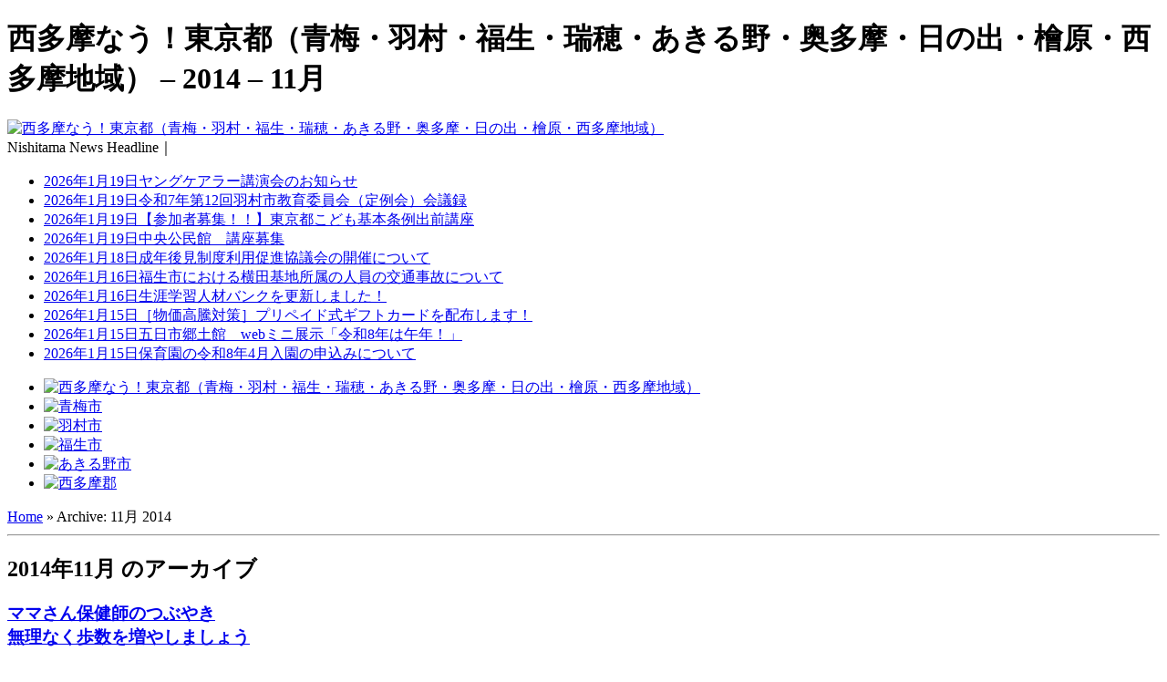

--- FILE ---
content_type: text/html; charset=UTF-8
request_url: https://www.nishitama-now.jp/date/2014/11
body_size: 10882
content:
<!DOCTYPE html PUBLIC "-//W3C//DTD XHTML 1.0 Transitional//EN" "http://www.w3.org/TR/xhtml1/DTD/xhtml1-transitional.dtd">
<html xmlns:og="http://ogp.me/ns#" xmlns:mixi="http://mixi-platform.com/ns#" xmlns="http://www.w3.org/1999/xhtml" dir="ltr" lang="ja" xmlns:og="http://ogp.me/ns#">

<head profile="http://gmpg.org/xfn/11">
  <meta name="robots" content="noarchive,noodp,noydir" />
 
<meta http-equiv="Content-Type" content="text/html; charset=UTF-8" />
<meta property="og:title" content="ママさん保健師のつぶやき<br/>無理なく歩数を増やしましょう" />
<meta property="og:type" content="blog" />
<meta property="og:url" content="https://www.nishitama-now.jp/2014/11/3281" />
<meta property="og:site_name" content="西多摩なう！東京都（青梅・羽村・福生・瑞穂・あきる野・奥多摩・日の出・檜原・西多摩地域）" />
<meta property="og:image" content="http://nishitama-now.jp/tama/wp-content/uploads/walk.jpg"/>


<meta property="og:description" content="西多摩なう！東京都（青梅・羽村・福生・瑞穂・あきる野・奥多摩・日の出・檜原・西多摩地域）" />

<!--<meta property="og:title" content="西多摩なう！" />
<meta property="og:description" content="東京都（青梅・羽村・福生・瑞穂・あきる野・奥多摩・日の出・檜原・西多摩地域）のTwitter（ツイッター）とブログのポータルサイト" />
<meta property="og:image" content="https://www.nishitama-now.jp/tama/wp-content/themes/nishitama/images/mixi.jpg" />-->
<meta name="keywords" content="西多摩,青梅,羽村,福生,あきる野,ポータル,なう,たまちゃん" />
<meta name="description" content="東京都（青梅・羽村・福生・瑞穂・あきる野・奥多摩・日の出・檜原・西多摩地域）の西多摩なう！" />

<meta name="google-site-verification" content="angcd-AVicElcSBlmrP2OH0cq9RTHO06AdpduFP43xM" />

<title>11月 &#8211; 2014 &#8211; 西多摩なう！東京都（青梅・羽村・福生・瑞穂・あきる野・奥多摩・日の出・檜原・西多摩地域）</title>

<link rel="stylesheet" href="https://www.nishitama-now.jp/tama/wp-content/themes/nishitama/style.css?20260119-1416" type="text/css" media="screen" />
<link rel="stylesheet" href="https://www.nishitama-now.jp/tama/wp-content/themes/nishitama/print.css" type="text/css" media="print" />
<link rel="pingback" href="http://www.nishitama-now.jp/tama/xmlrpc.php" />
<link href="https://www.nishitama-now.jp/tama/wp-content/themes/nishitama/images/favicon2.ico" rel="SHORTCUT ICON" />
<script type="text/javascript" src="https://www.nishitama-now.jp/tama/wp-content/themes/nishitama/js/jquery-1.4.2.min.js"></script>


<script type="text/javascript">
<!--
//ニュースヘッドライン
var newsURI = "http://news.google.com/news?ned=us&hl=ja&num=30&q=%E8%A5%BF%E5%A4%9A%E6%91%A9+OR+%E7%A6%8F%E7%94%9F+OR+%E7%BE%BD%E6%9D%91+OR+%E9%9D%92%E6%A2%85+OR+%E3%81%82%E3%81%8D%E3%82%8B%E9%87%8E+OR+%E5%A5%A5%E5%A4%9A%E6%91%A9+-chinatimes+-mindan+-sina+-jfdaily+-huanqiu&output=rss&num=30&hl=ja";

//初期化実行する
$(function() {
	//News
	nt_news = new getNews(newsURI);
});
// -->
</script>





<script type="text/javascript" src="/tw/inc/tw.js?v2"></script>
<script src="/tw/jquery.js"></script>
<script src="/tw/jquery.freetile.min.js"></script>




<link rel="alternate" type="application/rss+xml" title="西多摩なう！東京都（青梅・羽村・福生・瑞穂・あきる野・奥多摩・日の出・檜原・西多摩地域） &raquo; フィード" href="https://www.nishitama-now.jp/feed" />
<link rel="alternate" type="application/rss+xml" title="西多摩なう！東京都（青梅・羽村・福生・瑞穂・あきる野・奥多摩・日の出・檜原・西多摩地域） &raquo; コメントフィード" href="https://www.nishitama-now.jp/comments/feed" />
<link rel='stylesheet' id='contact-form-7-css'  href='https://www.nishitama-now.jp/tama/wp-content/plugins/contact-form-7/styles.css?ver=2.4.3' type='text/css' media='all' />
<script type='text/javascript' src='https://www.nishitama-now.jp/tama/wp-includes/js/l10n.js?ver=20101110'></script>
<script type='text/javascript' src='https://www.nishitama-now.jp/tama/wp-includes/js/jquery/jquery.js?ver=1.4.4'></script>
<link rel="EditURI" type="application/rsd+xml" title="RSD" href="https://www.nishitama-now.jp/tama/xmlrpc.php?rsd" />
<link rel="wlwmanifest" type="application/wlwmanifest+xml" href="https://www.nishitama-now.jp/tama/wp-includes/wlwmanifest.xml" /> 
<link rel='index' title='西多摩なう！東京都（青梅・羽村・福生・瑞穂・あきる野・奥多摩・日の出・檜原・西多摩地域）' href='https://www.nishitama-now.jp' />
<meta name="generator" content="WordPress 3.1" />
<link rel="alternate" media="handheld" type="text/html" href="https://www.nishitama-now.jp/date/2014/11" />
<!-- BEGIN: WP Social Bookmarking Light -->
<script type="text/javascript" src="http://connect.facebook.net/en_US/all.js#xfbml=1"></script>
<script type="text/javascript">

  var _gaq = _gaq || [];
  _gaq.push(['_setAccount', 'UA-21819274-1']);
  _gaq.push(['_trackPageview']);

  (function() {
    var ga = document.createElement('script'); ga.type = 'text/javascript'; ga.async = true;
    ga.src = ('https:' == document.location.protocol ? 'https://ssl' : 'http://www') + '.google-analytics.com/ga.js';
    var s = document.getElementsByTagName('script')[0]; s.parentNode.insertBefore(ga, s);
  })();

</script>



</head>
<body class="archive date">


<div id="header_wrap">
<div id="header" role="banner">
	<div id="headerimg">
    	<!--<div id="search"><form method="get" id="searchform" action="https://www.nishitama-now.jp/">
<input type="text" value="キーワード検索" name="s" id="s" onfocus="if (this.value == 'キーワード検索') this.value = '';" />
<input type="hidden" name="action" value="results" />
</form>
</div>-->
   	  <!--<div class="description">西多摩なう！東京都（青梅・羽村・福生・瑞穂・あきる野・奥多摩・日の出・檜原・西多摩地域）</div>-->
      <h1 class="description">西多摩なう！東京都（青梅・羽村・福生・瑞穂・あきる野・奥多摩・日の出・檜原・西多摩地域） &#8211; 2014 &#8211; 11月</h1>
		<div class="logo"><a href="http://www.nishitama-now.jp/"><img src="https://www.nishitama-now.jp/tama/wp-content/themes/nishitama/images/top_logo2.png"  height="67" alt="西多摩なう！東京都（青梅・羽村・福生・瑞穂・あきる野・奥多摩・日の出・檜原・西多摩地域）" /></a></div><!-- logo -->
	</div><!-- headerimg -->

<div id="headline_wrap">

<!-- ヘッドラインここから -->

<div id="headline"><div id="headline_title">Nishitama News Headline｜</div>
<ul id="headline_inner_wrap">
                            <li id="headline_news"><a href='https://www.city.hamura.tokyo.jp/0000020287.html' target="_blank" class='news_title'><span class='news_publishedDate'>2026年1月19日</span>ヤングケアラー講演会のお知らせ</a></li>
                <li id="headline_news"><a href='https://www.city.hamura.tokyo.jp/0000020379.html' target="_blank" class='news_title'><span class='news_publishedDate'>2026年1月19日</span>令和7年第12回羽村市教育委員会（定例会）会議録</a></li>
                <li id="headline_news"><a href='https://www.city.hamura.tokyo.jp/0000020375.html' target="_blank" class='news_title'><span class='news_publishedDate'>2026年1月19日</span>【参加者募集！！】東京都こども基本条例出前講座</a></li>
                <li id="headline_news"><a href='https://www.city.akiruno.tokyo.jp/0000010129.html' target="_blank" class='news_title'><span class='news_publishedDate'>2026年1月19日</span>中央公民館　講座募集</a></li>
                <li id="headline_news"><a href='https://www.city.akiruno.tokyo.jp/0000015632.html' target="_blank" class='news_title'><span class='news_publishedDate'>2026年1月18日</span>成年後見制度利用促進協議会の開催について</a></li>
                <li id="headline_news"><a href='https://www.city.fussa.tokyo.jp/municipal/yokotabase/new/1020069/1020504.html' target="_blank" class='news_title'><span class='news_publishedDate'>2026年1月16日</span>福生市における横田基地所属の人員の交通事故について</a></li>
                <li id="headline_news"><a href='https://www.city.akiruno.tokyo.jp/0000004326.html' target="_blank" class='news_title'><span class='news_publishedDate'>2026年1月16日</span>生涯学習人材バンクを更新しました！</a></li>
                <li id="headline_news"><a href='https://www.city.akiruno.tokyo.jp/0000019948.html' target="_blank" class='news_title'><span class='news_publishedDate'>2026年1月15日</span>［物価高騰対策］プリペイド式ギフトカードを配布します！</a></li>
                <li id="headline_news"><a href='https://www.city.akiruno.tokyo.jp/0000019946.html' target="_blank" class='news_title'><span class='news_publishedDate'>2026年1月15日</span>五日市郷土館　webミニ展示「令和8年は午年！」</a></li>
                <li id="headline_news"><a href='https://www.city.fussa.tokyo.jp/life/child/nursery/1002584.html' target="_blank" class='news_title'><span class='news_publishedDate'>2026年1月15日</span>保育園の令和8年4月入園の申込みについて</a></li>
        </ul>
</div>

<!-- ヘッドラインここまで -->
</div><!-- headline_wrap -->

<div id="menu_wrap">
<div id="menu">
<ul>
<li class="menu_top"><a href="http://www.nishitama-now.jp/"><img src="https://www.nishitama-now.jp/tama/wp-content/themes/nishitama/images/menu_top.gif" width="159" height="45" alt="西多摩なう！東京都（青梅・羽村・福生・瑞穂・あきる野・奥多摩・日の出・檜原・西多摩地域）" /></a></li>
<li class="menu_ome"><a href="http://www.nishitama-now.jp/ome"><img src="https://www.nishitama-now.jp/tama/wp-content/themes/nishitama/images/menu_ome.gif" width="158" height="45" alt="青梅市" /></a></li>
<li class="menu_hamura"><a href="http://www.nishitama-now.jp/hamura"><img src="https://www.nishitama-now.jp/tama/wp-content/themes/nishitama/images/menu_hamura.gif" width="158" height="45" alt="羽村市" /></a></li>
<li class="menu_fussa"><a href="http://www.nishitama-now.jp/fussa"><img src="https://www.nishitama-now.jp/tama/wp-content/themes/nishitama/images/menu_fussa.gif" width="158" height="45" alt="福生市" /></a></li>
<li class="menu_akiruno"><a href="http://www.nishitama-now.jp/akiruno"><img src="https://www.nishitama-now.jp/tama/wp-content/themes/nishitama/images/menu_akiruno.gif" width="158" height="45" alt="あきる野市" /></a></li>
<li class="menu_other"><a href="http://www.nishitama-now.jp/other"><img src="https://www.nishitama-now.jp/tama/wp-content/themes/nishitama/images/menu_other.gif" width="159" height="45" alt="西多摩郡" /></a></li>
</ul>
</div><!-- menu -->
</div><!-- menu_wrap -->
</div><!-- head -->
</div><!-- head_wrap -->

<div id="page_wrap">
<div id="page">


<div id="pan">

<!-- Breadcrumb, generated by 'Breadcrumb Nav XT' - http://sw-guide.de/ -->
<a href="https://www.nishitama-now.jp" title="Browse to: Home">Home</a> &raquo; Archive: 11月 2014
</div>



<hr />

	<div id="content_wrap">
	<div id="content" class="narrowcolumn" role="main">

		
 	   	  		<h2 class="pagetitle">2014年11月 のアーカイブ</h2>
 	  


				<div class="post-3281 post type-post status-publish format-standard hentry category-44">
				<h3 id="post-3281"><a href="https://www.nishitama-now.jp/2014/11/3281" rel="bookmark" title="ママさん保健師のつぶやき無理なく歩数を増やしましょう のパーマリンク">ママさん保健師のつぶやき<br/>無理なく歩数を増やしましょう</a></h3>
				<div class="day"><small>2014年11月27日 木曜日</small></div>

				<div class="entry">
					<p><FONT SIZE="3"><strong>ママさん保健師のつぶやき</strong><br />
<br/><a href="http://nishitama-now.jp/tama/wp-content/uploads/walk.jpg"><img src="http://nishitama-now.jp/tama/wp-content/uploads/walk.jpg" alt="" title="walk" width="400" height="265" class="alignnone size-full wp-image-3280" /></a></a></p>
<p><br/><strong>第4回〈無理なく歩数を増やしましょう！〉</strong><br />
<br/>こんにちは。<br />
朝晩の寒さが身にしみる季節となり、我が家のモミジもようやく赤く色づいてまいりました。<br />
寒い季節になると休日にウォーキングやジョギングをしている方をよく見かけます。<br />
青梅市では2月に青梅マラソンが開催されますので、走る練習を始める方も多いようです。<br />
今回は普段の生活の中で無理なく歩数を増やす方法についてお話をさせていただきます<br />
ので、運動に抵抗がある方もぜひ参考にしてみてください。<br />
<br/>みなさんは、一日何歩歩いていますか？<br />
「一日10,000歩目指しましょう！」と言われたことがある方もいらっしゃると思います。<br />
しかし、もともと歩数が少ない方にとって10,000歩歩くのは負担が大きすぎますよね。<br />
歩数が少ない方は今の歩数よりプラス1,000歩多く歩くだけでも健康寿命がのばせると言<br />
われています。10分歩くと約1,000歩になりますので、普段の生活にプラス10分程度の活<br />
動を増やすことを目標にしてみましょう。活動を増やす工夫としては、<br />
<br/>【職場では】<br />
・階段を使う<br />
・一駅分歩く<br />
・昼休みに散歩をする<br />
・一番遠いプリンターを使う<br />
・別の階のトイレへ行く<br />
<br/>【家庭では】<br />
・買い物は自転車や徒歩で行く<br />
・家事や掃除を積極的に行う<br />
・休日には外出する<br />
・ラジオ(テレビ)体操をする<br />
・CM中にストレッチをする<br />
・子供と遊ぶ<br />
など、さまざまなものがあります。普段の生活でできそうなものがありますでし<br />
ょうか？<br />
歩くことの良いところは、いつでもどこでもできるところです。年齢を問わず一<br />
人でも行えますし、シューズさえあれば道具も必要ありません。姿勢を良くして<br />
しっかり腕を振って歩くと、体力の向上にもつながりますので、ぜひチャレンジ<br />
してみてください。<br />
ちなみに、私が普段の活動を増やすためにやっていることは、<br />
・歯磨き＆料理中は片足立ちをする<br />
・階段を使う<br />
・通勤片道1.5km×往復をジョギングする　<br />
・寝る前にヨガをする　<br />
です。来年の2月の青梅マラソンにも参加予定ですので、目標を持って毎日楽し<br />
くチャレンジしているところです。<br />
寒い季節こそ楽しみながら体を動かしてみましょう！</p>
<p><br/>最後に告知です。新町クリニックでは平成26年12月16日(火)13:30～14:30に<br />
男性のための健康セミナー「今こそ肝活！」を開催します。お酒が好きな人がこれか<br />
らも長くおいしくお酒を楽しむために肝臓の守り方を学ぶ時間です。忘年会・新年会<br />
シーズンのこの時期にぜひご参加ください。</p>
<p>※参考資料　組織で進める効果的なウォーキングセミナー　健康づくりのための<br />
ウォーキング　中央労働災害防止協会　浜谷 啓三 先生 </FONT></p>
				</div>

				<p class="postmetadata"> カテゴリー: <a href="https://www.nishitama-now.jp/category/%e3%81%bf%e3%82%93%e3%81%aa%e3%81%ae%e3%82%b3%e3%83%a9%e3%83%a0" title="みんなのコラム の投稿をすべて表示" rel="category tag">みんなのコラム</a> |   <span>コメントは受け付けていません。</span></p>

			</div>

				<div class="post-3154 post type-post status-publish format-standard hentry category-45">
				<h3 id="post-3154"><a href="https://www.nishitama-now.jp/2014/11/3154" rel="bookmark" title="栗コーダーカルテット福生でコンサート♪ のパーマリンク">栗コーダーカルテット<br/>福生でコンサート♪</a></h3>
				<div class="day"><small>2014年11月7日 金曜日</small></div>

				<div class="entry">
					<p><br/><img src="http://nishitama-now.jp/tama/wp-content/uploads/kuri_nishi.jpg" alt="" title="kuri_nishi" width="366" height="243" class="alignnone size-full wp-image-3157" /></p>
<p><br/>本事業は盛況のうちに終了いたしました。<br />
沢山のご来場誠にありがとうございました！</p>
<p><br/>以下、開催前の内容です。本事業は終了しておりますのでご注意ください。<br />
<br/><span style="color:#0000ff">※お申し込みについて(2015.2.24更新)<br />
運営事務局です。本事業は定員に達したため、お申し込みを終了させて頂きます。<br />
当日はお気をつけてお越しください。<br />
<br/>※お申し込みについて(2015.2.16更新)<br />
運営事務局です。<br />
西多摩ふれあいコンサートの記事をご覧いただきありがとうございます。<br />
<br/>お陰様で当日のお申し込みが定員に迫っております。<br />
つきましては、往復はがきでのお申し込みについては、2015年2月20日(金)必着<br />
とさせていただきます。以後到着分については無効とさせていただきます。<br />
みなさまのご理解賜りますようお願い申し上げます。</span><br />
<br/></p>
<p><strong>西多摩ふれあい事業に参加しませんか</strong><br />
(公社)青梅法人会では「地域の誰もが楽しめる企画を」との発想から、<br />
入場無料もしくは安価で参加できるイベントを毎年開催し、多数の方々が参加されています。<br />
<br/><strong>栗コーダーカルテットがやってくる</strong><br />
今回は栗コーダーカルテットによるコンサートが開催されます。<br />
栗コーダーカルテットは、リコーダーやウクレレといった身近な楽器を演奏する4人編成のバンドで<br />
メンバー全員が作・編曲家としての顔を持ち、数多くの有名アーティストたちとの共演でも知られる実力派です。<br />
素朴でやわらかいサウンドが老若男女から広く支持されており、<br />
最近ではNHK「ピタゴラスイッチ」のテーマをご存知の方も多いのではないでしょうか。<br />
誰もが楽しめるコンサートです。ご希望の方はお気軽にご応募ください。</p>
<p><br/>公式サイト<strong><a href="http://www.kuricorder.com/">http://www.kuricorder.com/</a></strong><br />
YouTube公式チャンネル<strong><a href="https://www.youtube.com/user/kuricorderquartet/featured">https://www.youtube.com/user/kuricorderquartet/featured</a></strong></p>
<p><br/><iframe width="560" height="315" src="//www.youtube.com/embed/6-9v_uBDdz4" frameborder="0" allowfullscreen></iframe><br />
▲ご存知のない方、ぜひYouTubeでチェックしてみてください♪   (一つだけ動画をお借りしました)<br />
<br/><br />
日時：平成27年2月28日(土)14時開演<br />
会場：福生市民会館大ホール<br />
出演：栗コーダーカルテット<br />
<br/>※今回のイベントはチャリティ事業ですので入場無料となります。<br />
　どなたでもご参加頂けます奮ってご応募ください。<br />
　また、 可能な範囲でかまいませんので、チャリティにもご協力のほどよろしくお願い申し上げます。</p>
<p>　1） 東日本大震災復興支援募金(福島県の自治体に直接寄付します)<br />
　2) 未使用タオルのご寄附(西多摩の福祉施設に寄付します)<br />
　　　※どんなものでも構いません<br />
　3) ペットボトルキャップのご寄附(エコキャップ推進協会に寄付します)<br />
　　　※少量で結構です。(大量にある場合は事前にご連絡くださいTEL 0428-24-8863 青梅法人会)　<br />
　　　※軽く洗浄いただけると助かります。</p>
<p><br/><strong>◆ ◆ ◆ ◆ ◆ ◆ ◆ ◆ ◆ ◆ ◆ ◆ 応 募 方 法◆ ◆ ◆ ◆ ◆ ◆ ◆ ◆ ◆ ◆ ◆ ◆ </strong></p>
<p><br/>①FAX申込：専用の応募用紙をこちらからダウンロードできます(→<a href="http://nishitama-now.jp/tama/wp-content/uploads/awacoder.pdf">こちら</a>)</p>
<p>②往復はがき：下記要領を参考に往復はがきにてご送付願います。</p>
<p>※ご不明な点は青梅法人会事務局宛お電話にてお問合せください<br />
　                     　TEL 0428-24-8863(青梅法人会事務局)月～金(9:00～5:00)　土日祭日を除く<br />
<a href="http://nishitama-now.jp/tama/wp-content/uploads/kuri_hagaki.jpg"><img src="http://nishitama-now.jp/tama/wp-content/uploads/kuri_hagaki.jpg" alt="" title="kuri_hagaki" width="469" height="753" class="alignnone size-full wp-image-3161" /></a>　　　　　　</p>
				</div>

				<p class="postmetadata"> カテゴリー: <a href="https://www.nishitama-now.jp/category/%e8%a5%bf%e5%a4%9a%e6%91%a9%e5%b8%82%e6%b0%91%e8%ac%9b%e5%ba%a7" title="西多摩市民講座 の投稿をすべて表示" rel="category tag">西多摩市民講座</a> |   <span>コメントは受け付けていません。</span></p>

			</div>

		
		<div class="navigation">
			<div class="alignleft"></div>
			<div class="alignright"></div>
		</div>
		</div>
	</div>

	<div id="sidebar_wrap">
	<div id="sidebar" role="complementary" class="sidebar_3column">
		<ul>
					<li id="recent-posts-3" class="widget widget_recent_entries">		<h2 class="widgettitle">最近の投稿</h2>		<ul>
				<li><a href="https://www.nishitama-now.jp/2016/03/3688" title="西多摩市民講座&lt;br/&gt;使える！通じる！英会話">西多摩市民講座<br/>使える！通じる！英会話</a></li>
				<li><a href="https://www.nishitama-now.jp/2015/09/3669" title="新感覚の邦楽エンターテイメント！">新感覚の邦楽エンターテイメント！</a></li>
				<li><a href="https://www.nishitama-now.jp/2015/09/3656" title="駆け込みドクター、池谷先生の講演">駆け込みドクター、池谷先生の講演</a></li>
				<li><a href="https://www.nishitama-now.jp/2015/08/3627" title="スマイルスポーツフェスティバル、福生で開催♪">スマイルスポーツフェスティバル、福生で開催♪</a></li>
				<li><a href="https://www.nishitama-now.jp/2015/08/3621" title="西多摩市民講座&lt;br/&gt;WordPressを使ってみよう">西多摩市民講座<br/>WordPressを使ってみよう</a></li>
				</ul>
		</li><li id="archives-3" class="widget widget_archive"><h2 class="widgettitle">アーカイブ</h2>		<ul>
			<li><a href='https://www.nishitama-now.jp/date/2016/03' title='2016年3月'>2016年3月</a>&nbsp;(1)</li>
	<li><a href='https://www.nishitama-now.jp/date/2015/09' title='2015年9月'>2015年9月</a>&nbsp;(2)</li>
	<li><a href='https://www.nishitama-now.jp/date/2015/08' title='2015年8月'>2015年8月</a>&nbsp;(3)</li>
	<li><a href='https://www.nishitama-now.jp/date/2015/06' title='2015年6月'>2015年6月</a>&nbsp;(3)</li>
	<li><a href='https://www.nishitama-now.jp/date/2015/04' title='2015年4月'>2015年4月</a>&nbsp;(6)</li>
	<li><a href='https://www.nishitama-now.jp/date/2015/02' title='2015年2月'>2015年2月</a>&nbsp;(4)</li>
	<li><a href='https://www.nishitama-now.jp/date/2015/01' title='2015年1月'>2015年1月</a>&nbsp;(1)</li>
	<li><a href='https://www.nishitama-now.jp/date/2014/11' title='2014年11月'>2014年11月</a>&nbsp;(2)</li>
	<li><a href='https://www.nishitama-now.jp/date/2014/10' title='2014年10月'>2014年10月</a>&nbsp;(1)</li>
	<li><a href='https://www.nishitama-now.jp/date/2014/09' title='2014年9月'>2014年9月</a>&nbsp;(1)</li>
	<li><a href='https://www.nishitama-now.jp/date/2014/08' title='2014年8月'>2014年8月</a>&nbsp;(1)</li>
	<li><a href='https://www.nishitama-now.jp/date/2014/07' title='2014年7月'>2014年7月</a>&nbsp;(3)</li>
	<li><a href='https://www.nishitama-now.jp/date/2014/05' title='2014年5月'>2014年5月</a>&nbsp;(6)</li>
	<li><a href='https://www.nishitama-now.jp/date/2014/04' title='2014年4月'>2014年4月</a>&nbsp;(4)</li>
	<li><a href='https://www.nishitama-now.jp/date/2014/03' title='2014年3月'>2014年3月</a>&nbsp;(3)</li>
	<li><a href='https://www.nishitama-now.jp/date/2014/02' title='2014年2月'>2014年2月</a>&nbsp;(9)</li>
	<li><a href='https://www.nishitama-now.jp/date/2014/01' title='2014年1月'>2014年1月</a>&nbsp;(2)</li>
	<li><a href='https://www.nishitama-now.jp/date/2013/12' title='2013年12月'>2013年12月</a>&nbsp;(2)</li>
	<li><a href='https://www.nishitama-now.jp/date/2013/11' title='2013年11月'>2013年11月</a>&nbsp;(7)</li>
	<li><a href='https://www.nishitama-now.jp/date/2013/05' title='2013年5月'>2013年5月</a>&nbsp;(1)</li>
	<li><a href='https://www.nishitama-now.jp/date/2013/04' title='2013年4月'>2013年4月</a>&nbsp;(2)</li>
	<li><a href='https://www.nishitama-now.jp/date/2013/03' title='2013年3月'>2013年3月</a>&nbsp;(8)</li>
	<li><a href='https://www.nishitama-now.jp/date/2013/02' title='2013年2月'>2013年2月</a>&nbsp;(6)</li>
	<li><a href='https://www.nishitama-now.jp/date/2013/01' title='2013年1月'>2013年1月</a>&nbsp;(1)</li>
	<li><a href='https://www.nishitama-now.jp/date/2012/12' title='2012年12月'>2012年12月</a>&nbsp;(1)</li>
	<li><a href='https://www.nishitama-now.jp/date/2012/11' title='2012年11月'>2012年11月</a>&nbsp;(1)</li>
	<li><a href='https://www.nishitama-now.jp/date/2012/10' title='2012年10月'>2012年10月</a>&nbsp;(1)</li>
	<li><a href='https://www.nishitama-now.jp/date/2012/09' title='2012年9月'>2012年9月</a>&nbsp;(3)</li>
	<li><a href='https://www.nishitama-now.jp/date/2012/08' title='2012年8月'>2012年8月</a>&nbsp;(3)</li>
	<li><a href='https://www.nishitama-now.jp/date/2012/07' title='2012年7月'>2012年7月</a>&nbsp;(6)</li>
	<li><a href='https://www.nishitama-now.jp/date/2012/06' title='2012年6月'>2012年6月</a>&nbsp;(3)</li>
	<li><a href='https://www.nishitama-now.jp/date/2012/05' title='2012年5月'>2012年5月</a>&nbsp;(3)</li>
	<li><a href='https://www.nishitama-now.jp/date/2012/04' title='2012年4月'>2012年4月</a>&nbsp;(8)</li>
	<li><a href='https://www.nishitama-now.jp/date/2012/03' title='2012年3月'>2012年3月</a>&nbsp;(8)</li>
	<li><a href='https://www.nishitama-now.jp/date/2012/02' title='2012年2月'>2012年2月</a>&nbsp;(4)</li>
	<li><a href='https://www.nishitama-now.jp/date/2012/01' title='2012年1月'>2012年1月</a>&nbsp;(8)</li>
	<li><a href='https://www.nishitama-now.jp/date/2011/12' title='2011年12月'>2011年12月</a>&nbsp;(4)</li>
	<li><a href='https://www.nishitama-now.jp/date/2011/10' title='2011年10月'>2011年10月</a>&nbsp;(4)</li>
	<li><a href='https://www.nishitama-now.jp/date/2011/09' title='2011年9月'>2011年9月</a>&nbsp;(3)</li>
	<li><a href='https://www.nishitama-now.jp/date/2011/08' title='2011年8月'>2011年8月</a>&nbsp;(7)</li>
	<li><a href='https://www.nishitama-now.jp/date/2011/07' title='2011年7月'>2011年7月</a>&nbsp;(6)</li>
	<li><a href='https://www.nishitama-now.jp/date/2011/06' title='2011年6月'>2011年6月</a>&nbsp;(6)</li>
	<li><a href='https://www.nishitama-now.jp/date/2011/05' title='2011年5月'>2011年5月</a>&nbsp;(11)</li>
	<li><a href='https://www.nishitama-now.jp/date/2011/04' title='2011年4月'>2011年4月</a>&nbsp;(6)</li>
	<li><a href='https://www.nishitama-now.jp/date/2011/03' title='2011年3月'>2011年3月</a>&nbsp;(3)</li>
	<li><a href='https://www.nishitama-now.jp/date/2011/02' title='2011年2月'>2011年2月</a>&nbsp;(1)</li>
		</ul>
</li><li id="categories-3" class="widget widget_categories"><h2 class="widgettitle">カテゴリー</h2>		<ul>
	<li class="cat-item cat-item-37"><a href="https://www.nishitama-now.jp/category/%e3%81%82%e3%81%8d%e3%82%8b%e9%87%8e%e5%b8%82%e5%85%ac%e5%bc%8f%e3%82%b5%e3%82%a4%e3%83%88%e3%82%88%e3%82%8a" title="あきる野市公式サイトより に含まれる投稿をすべて表示">あきる野市公式サイトより</a> (1)
</li>
	<li class="cat-item cat-item-1"><a href="https://www.nishitama-now.jp/category/news" title="お知らせ に含まれる投稿をすべて表示">お知らせ</a> (8)
</li>
	<li class="cat-item cat-item-44"><a href="https://www.nishitama-now.jp/category/%e3%81%bf%e3%82%93%e3%81%aa%e3%81%ae%e3%82%b3%e3%83%a9%e3%83%a0" title="みんなのコラム に含まれる投稿をすべて表示">みんなのコラム</a> (21)
</li>
	<li class="cat-item cat-item-33"><a href="https://www.nishitama-now.jp/category/%e5%9c%b0%e5%9f%9f%e6%83%85%e5%a0%b1" title="地域情報 に含まれる投稿をすべて表示">地域情報</a> (69)
</li>
	<li class="cat-item cat-item-38"><a href="https://www.nishitama-now.jp/category/%e5%a5%a5%e5%a4%9a%e6%91%a9%e7%94%ba%e5%85%ac%e5%bc%8f%e3%82%b5%e3%82%a4%e3%83%88%e3%82%88%e3%82%8a" title="奥多摩町公式サイトより に含まれる投稿をすべて表示">奥多摩町公式サイトより</a> (2)
</li>
	<li class="cat-item cat-item-46"><a href="https://www.nishitama-now.jp/category/%e6%8f%90%e4%be%9b%ef%bc%9a%e8%a5%bf%e5%a4%9a%e6%91%a9%e6%96%b0%e8%81%9e%e7%a4%be" title="提供：西多摩新聞社 に含まれる投稿をすべて表示">提供：西多摩新聞社</a> (2)
</li>
	<li class="cat-item cat-item-43"><a href="https://www.nishitama-now.jp/category/%e6%8f%90%e4%be%9b%ef%bc%9a%e8%a5%bf%e5%a4%9a%e6%91%a9%e7%b5%8c%e6%b8%88%e6%96%b0%e8%81%9e" title="提供：西多摩経済新聞 に含まれる投稿をすべて表示">提供：西多摩経済新聞</a> (4)
</li>
	<li class="cat-item cat-item-40"><a href="https://www.nishitama-now.jp/category/%e6%97%a5%e3%81%ae%e5%87%ba%e7%94%ba%e5%85%ac%e5%bc%8f%e3%82%b5%e3%82%a4%e3%83%88%e3%82%88%e3%82%8a" title="日の出町公式サイトより に含まれる投稿をすべて表示">日の出町公式サイトより</a> (1)
</li>
	<li class="cat-item cat-item-41"><a href="https://www.nishitama-now.jp/category/%e6%aa%9c%e5%8e%9f%e6%9d%91%e5%85%ac%e5%bc%8f%e3%82%b5%e3%82%a4%e3%83%88%e3%82%88%e3%82%8a" title="檜原村公式サイトより に含まれる投稿をすべて表示">檜原村公式サイトより</a> (1)
</li>
	<li class="cat-item cat-item-39"><a href="https://www.nishitama-now.jp/category/%e7%91%9e%e7%a9%82%e7%94%ba%e5%85%ac%e5%bc%8f%e3%82%b5%e3%82%a4%e3%83%88%e3%82%88%e3%82%8a" title="瑞穂町公式サイトより に含まれる投稿をすべて表示">瑞穂町公式サイトより</a> (2)
</li>
	<li class="cat-item cat-item-36"><a href="https://www.nishitama-now.jp/category/%e7%a6%8f%e7%94%9f%e5%b8%82%e5%85%ac%e5%bc%8f%e3%82%b5%e3%82%a4%e3%83%88%e3%82%88%e3%82%8a" title="福生市公式サイトより に含まれる投稿をすべて表示">福生市公式サイトより</a> (3)
</li>
	<li class="cat-item cat-item-35"><a href="https://www.nishitama-now.jp/category/%e7%be%bd%e6%9d%91%e5%b8%82%e5%85%ac%e5%bc%8f%e3%82%b5%e3%82%a4%e3%83%88%e3%82%88%e3%82%8a" title="羽村市公式サイトより に含まれる投稿をすべて表示">羽村市公式サイトより</a> (2)
</li>
	<li class="cat-item cat-item-5"><a href="https://www.nishitama-now.jp/category/blog" title="西多摩のブロガーさん に含まれる投稿をすべて表示">西多摩のブロガーさん</a> (29)
</li>
	<li class="cat-item cat-item-45"><a href="https://www.nishitama-now.jp/category/%e8%a5%bf%e5%a4%9a%e6%91%a9%e5%b8%82%e6%b0%91%e8%ac%9b%e5%ba%a7" title="西多摩市民講座 に含まれる投稿をすべて表示">西多摩市民講座</a> (21)
</li>
	<li class="cat-item cat-item-32"><a href="https://www.nishitama-now.jp/category/%e8%a5%bf%e5%a4%9a%e6%91%a9%e6%96%b0%e8%81%9e-%e3%83%aa%e3%83%93%e3%83%b3%e3%82%b0%e3%83%bb%e3%83%8a%e3%82%a6%e3%82%88%e3%82%8a" title="西多摩新聞 リビング・ナウより に含まれる投稿をすべて表示">西多摩新聞 リビング・ナウより</a> (12)
</li>
	<li class="cat-item cat-item-34"><a href="https://www.nishitama-now.jp/category/%e9%9d%92%e6%a2%85%e5%b8%82%e5%85%ac%e5%bc%8f%e3%82%b5%e3%82%a4%e3%83%88%e3%82%88%e3%82%8a" title="青梅市公式サイトより に含まれる投稿をすべて表示">青梅市公式サイトより</a> (8)
</li>
		</ul>
</li>		</ul>
	</div><!-- sidebar -->
	</div><!-- siebar_wrap -->


<hr />

<br class="clear" />
</div><!-- page -->
</div><!-- page_wrap -->



<div id="footer_wrap">
<div id="footer" role="contentinfo">
<div id="footer_inner">

<div id="footer_left">
<img src="https://www.nishitama-now.jp/tama/wp-content/themes/nishitama/images/top_logo2.png" width="248">
</div><!-- footer_left -->

<div id="footer_right_wrap">
<div id="footer_center">
<p>コンテンツ</p>
<ul>
<li><a href="http://www.nishitama-now.jp/">TOPページ</a></li>
<li>&raquo; <a href="http://www.nishitama-now.jp/ome">青梅市（おうめし）・Ome-city</a></li>
<li>&raquo; <a href="http://www.nishitama-now.jp/hamura">羽村市（はむらし）・Hamura-city</a></li>
<li>&raquo; <a href="http://www.nishitama-now.jp/fussa">福生市（ふっさし）・Fussa-city</a></li>
<li>&raquo; <a href="http://www.nishitama-now.jp/akiruno">あきる野市（あきるのし）・Akiruno-city</a></li>
<li>&raquo; <a href="http://www.nishitama-now.jp/other">西多摩郡（にしたまぐん）・<br />
&nbsp;&nbsp;&nbsp;Nishitama-county</a></li>
</ul>
</div>

<div id="footer_right">
<div id="footer_icon">
<ul>

<!--<li><img src="https://www.nishitama-now.jp/tama/wp-content/themes/nishitama/images/icon_face.jpg" width="16" height="16" alt="facebook" class="sns"><iframe src="http://www.facebook.com/plugins/like.php?href=https%3A%2F%2Fwww.nishitama-now.jp%2F2014%2F11%2F3281&amp;layout=button_count&amp;show_faces=true&amp;width=100&amp;action=like&amp;colorscheme=light&amp;height=21" scrolling="no" frameborder="0" style="border:none; overflow:hidden; width:100px; height:21px;" allowTransparency="true"></iframe></li>-->

<li><a href="http://mixi.jp/share.pl" class="mixi-check-button" data-button="button-2"
data-key="2a87f2a2af2d34b942c695aa2a9deaf5801462fb">mixiチェック</a><script
type="text/javascript" src="http://static.mixi.jp/js/share.js"></script></li>
<li><a href="http://twitter.com/share" class="twitter-share-button" data-count="horizontal" data-via="nishitama_now" data-lang="ja">Tweet</a><script type="text/javascript" src="http://platform.twitter.com/widgets.js"></script></li>

<li style="padding-bottom:0;"><!--<img src="https://www.nishitama-now.jp/tama/wp-content/themes/nishitama/images/icon_face.jpg" width="16" height="16" alt="facebook" class="sns">--><iframe src="http://www.facebook.com/plugins/like.php?href=https://www.nishitama-now.jp/2014/11/3281&amp;layout=button_count&amp;show_faces=false&amp;width=450&amp;action=like&amp;colorscheme=light&amp;height=21" scrolling="no" frameborder="0" style="border:none; overflow:hidden; width:200px; height:21px;" allowTransparency="true"></iframe></li>
<li class="sns_face_like" style="padding-top:0;"><!--<img src="https://www.nishitama-now.jp/tama/wp-content/themes/nishitama/images/icon_face.jpg" width="16" height="16" alt="facebook" class="sns">--><span class="sns_facebook"><a name="fb_share" type="button"></a><script src="http://static.ak.fbcdn.net/connect.php/js/FB.Share" type="text/javascript"></script></span></li>
<li style="padding-top:5px;"><a href="http://b.hatena.ne.jp/entry/http://nishitama-now.jp" class="hatena-bookmark-button" data-hatena-bookmark-title="西多摩なう！" data-hatena-bookmark-layout="simple" title="このエントリーをはてなブックマークに追加"><img src="http://b.st-hatena.com/images/entry-button/button-only.gif" alt="このエントリーをはてなブックマークに追加" width="20" height="20" style="border: none;" /></a><script type="text/javascript" src="http://b.st-hatena.com/js/bookmark_button.js" charset="utf-8" async="async"></script>
</li>
<!--<li><img src="/images/icon_mixi.jpg" width="58" height="18" alt="mixi チェック"></li>-->
<li><img src="https://www.nishitama-now.jp/tama/wp-content/themes/nishitama/images/icon_favorite.jpg" width=\"19" height=\"18" alt="お気に入りに追加" class="sns2">Ctrl[コマンド]+D</li>
<li><img src="https://www.nishitama-now.jp/tama/wp-content/themes/nishitama/images/icon_google.jpg" width="16" height="16" alt="Googleブックマークに追加"><a href="http://www.google.com/bookmarks/mark?op=edit&bkmk=https://www.nishitama-now.jp/2014/11/3281&title= &raquo; 2014 &raquo; 11月 | 西多摩なう！東京都（青梅・羽村・福生・瑞穂・あきる野・奥多摩・日の出・檜原・西多摩地域）" target="_blank" title="Google Bookmarks に追加" rel="nofollow">Googleブックマーク</a></li>
<li><img src="https://www.nishitama-now.jp/tama/wp-content/themes/nishitama/images/icon_yahoo.jpg" width="16" height="15" alt="Yahoo!ブックマークに登録"><a href="javascript:void window.open('http://bookmarks.yahoo.co.jp/bookmarklet/showpopup?t='+encodeURIComponent(document.title)+'&u='+encodeURIComponent(window.location.href)+'&opener=bm&ei=UTF-8','popup','width=550px,height=480px,status=1,location=0,resizable=1,scrollbars=0,left=100,top=50',0);" title="Yahoo!ブックマークに登録" rel="nofollow">Yahoo!ブックマーク</a></li>
</ul>
</div>

</div><!-- footer_right -->
</div><!-- footer_right_wrap -->
<br clear="all" />

<div id="footer_menu">
<ul>
<li><a href="http://www.nishitama-now.jp/about">西多摩なう！とは</a></li>
<li><a href="http://www.nishitama-now.jp/company">運営会社</a></li>
<li><a href="http://www.nishitama-now.jp/privacy">個人情報保護方針</a></li>
<li><a href="http://www.nishitama-now.jp/rule">ご利用規約</a></li>
<li><a href="http://www.nishitama-now.jp/info">お問い合わせ</a></li>
<li class="last"><a href="http://www.nishitama-now.jp/ad">広告掲載に関して</a></li>
</ul>
</div><!-- footer_menu -->

<div class="footer_copy">Copyright &copy;2011西多摩なう. All Rights Reserved.Powerd by 青梅法人会.</div>
<br class="clear" />
</div>
</div>
</div>

<!-- Gorgeous design by Michael Heilemann - http://binarybonsai.com/kubrick/ -->

		<script type='text/javascript' src='https://www.nishitama-now.jp/tama/wp-content/plugins/contact-form-7/jquery.form.js?ver=2.52'></script>
<script type='text/javascript' src='https://www.nishitama-now.jp/tama/wp-content/plugins/contact-form-7/scripts.js?ver=2.4.3'></script>
<!-- BEGIN: WP Social Bookmarking Light -->
<script type="text/javascript">
  window.___gcfg = {lang: 'en-US'};

  (function() {
    var po = document.createElement('script'); po.type = 'text/javascript'; po.async = true;
    po.src = 'https://apis.google.com/js/plusone.js';
    var s = document.getElementsByTagName('script')[0]; s.parentNode.insertBefore(po, s);
  })();
</script>
<!-- END: WP Social Bookmarking Light -->

</body>
</html>
